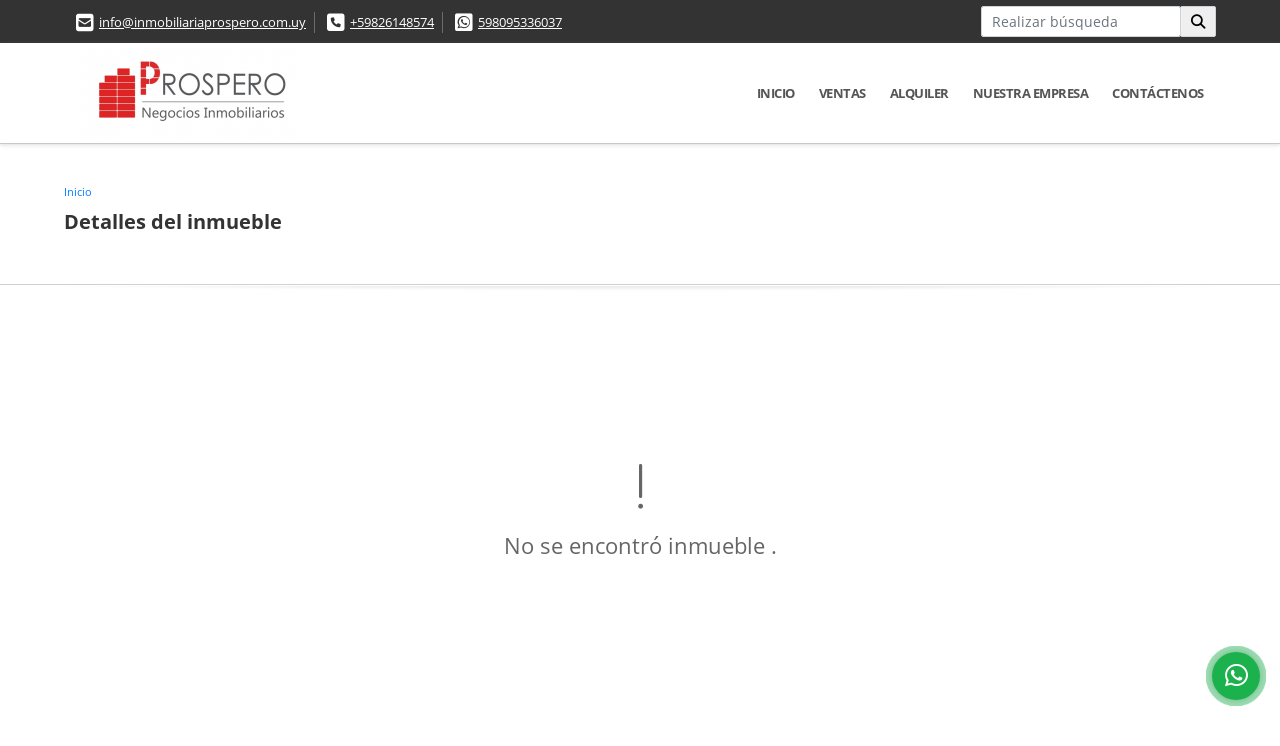

--- FILE ---
content_type: text/html; charset=UTF-8
request_url: https://inmobiliariaprospero.com.uy/casa-venta-union-ciudad-de-montevideo/6271333
body_size: 7872
content:
<!DOCTYPE html>
<html lang="es">
    <head>
        <meta charset="utf-8">
        <meta name="viewport" content="width=device-width, initial-scale=1.0, user-scalable=no">
        <meta name="author" content="Wasi.co">
        <meta name="description" content="ACCEDE AL RECORRIDO DE LA PROPIEDAD:EN LA PUBLICACION  &amp;nbsp;  OPCION DE&amp;nbsp; 2 CASAS&amp;nbsp;+ KIOSKO EN PADRON UNICO  CADA UNA CON 2 DORMITORIOS  &amp;nbsp;COCHERA">
        <meta name="Keywords" content="Bienes raices en Uruguay Montevideo Malvin, casas, apartamentos, lotes y fincas para la venta y alquiler en Uruguay Montevideo Malvin">
        <meta name="Language" content="Spanish">
        <meta name="Designer" content="www.wasi.co">
        <meta name="distribution" content="Global">
        <meta name="Robots" content="INDEX,FOLLOW">
        <meta name="csrf-token" content="Bk8RKGUQo6GwlUkyB7HaHjAKECgfl05bY06J1ogm">

        <title>1450/1nactivo x duplicado - US$165,000 USD</title>

        <!-- og tags -->
        <meta property="og:description" content="ACCEDE AL RECORRIDO DE LA PROPIEDAD:EN LA PUBLICACION  &amp;nbsp;  OPCION DE&amp;nbsp; 2 CASAS&amp;nbsp;+ KIOSKO EN PADRON UNICO  CADA UNA CON 2 DORMITORIOS  &amp;nbsp;COCHERA" />
        <meta property="og:title" content="1450/1nactivo x duplicado - US$165,000 USD" />
        <meta property="og:type" content="website" />
        <meta property="og:url" content="https://inmobiliariaprospero.com.uy/casa-venta-union-ciudad-de-montevideo/6271333" />
        <meta property="og:image" content="https://images.wasi.co/inmuebles/b89534120230216011829.jpeg" />
        <meta property="og:image:width" content="300" />
        <meta property="og:image:height" content="225" />
        <meta property="og:site_name" content="inmobiliariaprospero.com.uy" />

        <!-- og tags google+ -->
        <meta itemprop="description" content="ACCEDE AL RECORRIDO DE LA PROPIEDAD:EN LA PUBLICACION  &amp;nbsp;  OPCION DE&amp;nbsp; 2 CASAS&amp;nbsp;+ KIOSKO EN PADRON UNICO  CADA UNA CON 2 DORMITORIOS  &amp;nbsp;COCHERA">

        <!-- og tags twitter-->
        <meta name="twitter:card" value="ACCEDE AL RECORRIDO DE LA PROPIEDAD:EN LA PUBLICACION  &amp;nbsp;  OPCION DE&amp;nbsp; 2 CASAS&amp;nbsp;+ KIOSKO EN PADRON UNICO  CADA UNA CON 2 DORMITORIOS  &amp;nbsp;COCHERA">

                    <link href="https://images.wasi.co/inmuebles/b89534120230216011829.jpeg" rel="image_src"/>
        
        <link rel="shortcut icon" href="https://images.wasi.co/empresas/b20211104110232.png" />
        <!-- ------------ Main Style ------------ -->
                    <link href="https://inmobiliariaprospero.com.uy/css/v1/pro16/style.min.css?v11768906075" async rel="stylesheet" type="text/css"/>
            <link href="https://inmobiliariaprospero.com.uy/css/v1/pro16/fonts.min.css?v11768906075" async rel="stylesheet" type="text/css"/>
                                          <link href="https://inmobiliariaprospero.com.uy/css/v1/pro16/skins/rojo.min.css?v11768906075" async rel="stylesheet" type="text/css"/>
                                          <!--skin colors-->
        <!--<link href="css/skin/{color}.min.css" rel="stylesheet" type="text/css"/>-->
        <!--<link rel="stylesheet" href="https://cdn.jsdelivr.net/npm/bootstrap-select@1.14.0-beta3/dist/css/bootstrap-select.min.css">-->

                                        <script src="https://www.google.com/recaptcha/api.js?hl=es" async defer></script>
    </head>
    <body>
            <section id="topBar">
    <div class="container-fluid">
        <div class="area-bar auto_margin">
            <div class="row">
                <div class="col-lg-9">
                    <div class="google_lang" >
                        <div id="google_translate_element"></div>
                    </div>
                    <div class="contact_info">
                        <ul>
                            <li class="mail"><i class="fas fa-envelope-square" aria-hidden="true"></i> <span><a href="mailto:info@inmobiliariaprospero.com.uy" class="notranslate">info@inmobiliariaprospero.com.uy</a></span></li>
                                                            <li class="phone"><i class="fas fa-phone-square" aria-hidden="true"></i> <span><a href="tel:+59826148574">+59826148574</a></span></li>
                                                                                        <li class="phone"><i class="fab fa-whatsapp-square" aria-hidden="true"></i> <span><a href="tel:598095336037">598095336037</a></span></li>
                                                    </ul>
                    </div>
                </div>
                <div class="col-lg-3 align-self-center text-right hidden-md-down">
                    <div class="areaTopSearch">
                        <form method="GET" action="https://inmobiliariaprospero.com.uy/s" accept-charset="UTF-8" onSubmit="$(&#039;button[type=&quot;submit&quot;]&#039;).attr(&quot;disabled&quot;,&quot;disabled&quot;);">
                        <table cellpadding="0" cellspacing="0" border="0">
                            <tbody>
                            <tr>
                                <td style="min-width: 200px;"><input type="text" class="form-control" aria-label="" placeholder="Realizar búsqueda" value="" name="match"></td>
                                <td><button class="btn" type="submit"><i class="fa fa-search"></i></button></td>
                            </tr>
                            </tbody>
                        </table>
                        </form>
                    </div>
                </div>
            </div>
        </div>
    </div>
</section>

    <header>
    <div class="container-fluid">
        <div class="area-header auto_margin">
            <div class="row">
                <div class="col-lg-2 col-md-3">
                    <div class="logo"><a href="https://inmobiliariaprospero.com.uy"><img src="https://images.wasi.co/empresas/b20211104110232.png"  data-2x="https://images.wasi.co/empresas/2xb20211104110232.png" onerror="this.src='https://images.wasi.co/empresas/b20211104110232.png'" title="Logo empresa" width="250"
                                                     class="img-retina center-block" alt="inmobiliaria prospero"></a></div>
                </div>
                <div class="col-lg-10 col-md-9">
                    <div class="topMenu auto_margin">
                        <div class="flat-mega-menu">
                            <ul id="idrop" class="mcollapse changer">
                                                                  <li><a href="https://inmobiliariaprospero.com.uy" >Inicio</a></li>
                                                                                                                                                                    <li><a href="https://inmobiliariaprospero.com.uy/s/ventas">Ventas</a>
                                        <ul class="drop-down one-column hover-fade">
                                                                                                                                                                                                                                            <li><a href="https://inmobiliariaprospero.com.uy/s/apartamento/ventas?id_property_type=2&amp;business_type%5B0%5D=for_sale">Apartamento (311)</a></li>
                                                                                                                                                                                                                                                                                                                                                                                                                                                                                    <li><a href="https://inmobiliariaprospero.com.uy/s/campos-chacras-y-quintas/ventas?id_property_type=31&amp;business_type%5B0%5D=for_sale">Campos, Chacras y Quintas (1)</a></li>
                                                                                                                                                                                                <li><a href="https://inmobiliariaprospero.com.uy/s/casa/ventas?id_property_type=1&amp;business_type%5B0%5D=for_sale">Casa (168)</a></li>
                                                                                                                                                                                                                                                                                                                                                                                                                                                                                                                                                                                                                                                                                                                                                                                                                                                                    <li><a href="https://inmobiliariaprospero.com.uy/s/edificio/ventas?id_property_type=16&amp;business_type%5B0%5D=for_sale">Edificio (2)</a></li>
                                                                                                                                                                                                                                                                                                                                                                                        <li><a href="https://inmobiliariaprospero.com.uy/s/galpon-industrial/ventas?id_property_type=23&amp;business_type%5B0%5D=for_sale">Galpon Industrial (4)</a></li>
                                                                                                                                                                                                                                                                                                                                                                                        <li><a href="https://inmobiliariaprospero.com.uy/s/hoteles/ventas?id_property_type=12&amp;business_type%5B0%5D=for_sale">Hoteles (2)</a></li>
                                                                                                                                                                                                                                                                                            <li><a href="https://inmobiliariaprospero.com.uy/s/local/ventas?id_property_type=3&amp;business_type%5B0%5D=for_sale">Local (2)</a></li>
                                                                                                                                                                                                                                                                                                                                                                                                                                                                                                                                                                                <li><a href="https://inmobiliariaprospero.com.uy/s/oficina/ventas?id_property_type=4&amp;business_type%5B0%5D=for_sale">Oficina (4)</a></li>
                                                                                                                                                                                                <li><a href="https://inmobiliariaprospero.com.uy/s/penthouse/ventas?id_property_type=21&amp;business_type%5B0%5D=for_sale">Penthouse (3)</a></li>
                                                                                                                                                                                                                                                                                                                                                                                        <li><a href="https://inmobiliariaprospero.com.uy/s/terreno/ventas?id_property_type=32&amp;business_type%5B0%5D=for_sale">Terreno (20)</a></li>
                                                                                                                                    </ul>
                                    </li>
                                                                                                                                                                    <li><a href="https://inmobiliariaprospero.com.uy/s/alquiler">Alquiler</a>
                                        <ul class="drop-down one-column hover-fade">
                                                                                                                                                                                                                                            <li><a href="https://inmobiliariaprospero.com.uy/s/apartamento/alquiler?id_property_type=2&amp;business_type%5B0%5D=for_rent">Apartamento (19)</a></li>
                                                                                                                                                                                                                                                                                                                                                                                                                                                                                                                                                                                <li><a href="https://inmobiliariaprospero.com.uy/s/casa/alquiler?id_property_type=1&amp;business_type%5B0%5D=for_rent">Casa (14)</a></li>
                                                                                                                                                                                                                                                                                                                                                                                                                                                                                                                                                                                                                                                                                                                                                                                                                                                                                                                                                                                                                                                                                                                                                                                                                                                                                                                                                                                                                                                                                                                                                                                                                                    <li><a href="https://inmobiliariaprospero.com.uy/s/local/alquiler?id_property_type=3&amp;business_type%5B0%5D=for_rent">Local (5)</a></li>
                                                                                                                                                                                                                                                                                                                                                                                                                                                                                                                                                                                <li><a href="https://inmobiliariaprospero.com.uy/s/oficina/alquiler?id_property_type=4&amp;business_type%5B0%5D=for_rent">Oficina (1)</a></li>
                                                                                                                                                                                                                                                                                                                                                                                                                                                                                                                    </ul>
                                    </li>
                                                                                                                                                                                                                                                                                                                                                                                                                                    <li><a href="https://inmobiliariaprospero.com.uy/main-contenido-cat-2.htm" >Nuestra Empresa</a></li>
                                                                <li><a href="https://inmobiliariaprospero.com.uy/main-contactenos.htm" >Contáctenos</a></li>
                            </ul>
                        </div>
                    </div>
                </div>
            </div>
        </div>
    </div>
</header>

<div id="mobile" style="position: relative;">
    <div class="mobile_search btn-shadow hidden-lg-up">
        <a href="#" class="show_hide"><i class="fas fa-search"></i></a>
    </div>
</div>

<!--mobile search-->
<div class="slidingSearch">
    <form method="GET" action="https://inmobiliariaprospero.com.uy/s" accept-charset="UTF-8" onSubmit="$(&#039;input[type=&quot;submit&quot;]&#039;).attr(&quot;disabled&quot;,&quot;disabled&quot;);" class="full-width">
    <div class="input-group">
        <input type="text" class="form-control" aria-label="" placeholder="Realizar búsqueda" value="" name="match">
        <div class="input-group-append">
            <input class="btn input-group-text" type="submit" value="Buscar">
        </div>
    </div>
    </form>
</div>
<!--end -->

        <div id="app">
        <div id="Breadcrumb" class="pd-20">
            <div class="container-fluid">
                <div class="areaBread auto_margin">
                    <nav class="breadcrumb">
                        <a class="breadcrumb-item" href="https://inmobiliariaprospero.com.uy">Inicio</a>
                        
                    </nav>
                    <h3>Detalles del inmueble</h3>
                </div>
            </div>
        </div>
        <div class="shadow"></div>
            <section>
            <div class="area-content ">
                <!-- mensage-->
                <div class="msg_empty">
                    <div class="text">
                        <i class="far fa-exclamation"></i>
                        <p> No se encontró inmueble .</p>
                    </div>
                </div>
                <!-- end mensage-->
            </div>
        </section>
        </div>
        <section class="mt-5 mb-5">
    <div class="areaFeatured">
        <div class="head">
            <h2>
                                        INMUEBLES <STRONG>DESTACADOS</STRONG>
                        
            <div class="tt-sqr"><span class="square"></span></div>
        </div>
        <p class="height_10"></p>
        <div class="list_Propiedades pl-lg-3 pr-lg-3  pl-md-0 pr-md-0 pl-3 pr-3">
            <div class="owl_propiedades owl-theme owl-carousel">
                                            <div class="item">
    <a href="https://inmobiliariaprospero.com.uy/casa-venta-parque-batlle-ciudad-de-montevideo/7753422">
        <figure>
                            <div class="areaTags">
                                            <span class="tag-estado" data-color="#3d85c6">594/1</span>
                                                        </div>
                        <div class="img">
                <img src="https://image.wasi.co/[base64]" onerror="this.src='https://image.wasi.co/[base64]';this.parentNode.style.backgroundImage='url(https://image.wasi.co/[base64])'" class="fill-box img-fluid" alt="59417p venta casa 3dorm parque batlleescritorio jardincoch">
            </div>
            <div class="caption">
                <h2>594/17p venta casa 3dorm Parque Batlle+escritorio ,jardin,coch</h2>
                <span class="tag-tipo">Casa</span>
            </div>
        </figure>
    </a>
    <div class="body">
        <div class="row">
            <div class="col-lg-7">
                <p><strong>En:</strong> Ciudad de Montevideo, Montevideo</p>
                <p><strong>Tipo de negocio:</strong> Venta</p>
                                <p><strong>Área Construida</strong>:  83 m&sup2;</p>
                            </div>
            <div class="col-lg-5">
                                                <div class="areaPrecio">
                                            <p class="precio">US$295,000</p>
                        Dólares Americanos
                                                        </div>
                            </div>
        </div>
    </div>
</div>                                            <div class="item">
    <a href="https://inmobiliariaprospero.com.uy/casa-venta-colon-ciudad-de-montevideo/9166312">
        <figure>
                            <div class="areaTags">
                                            <span class="tag-estado" data-color="#3d85c6">AL2117</span>
                                                        </div>
                        <div class="img">
                <img src="https://image.wasi.co/[base64]" onerror="this.src='https://image.wasi.co/[base64]';this.parentNode.style.backgroundImage='url(https://image.wasi.co/[base64])'" class="fill-box img-fluid" alt="al2117p venta casa 3dorm colon cochera barbacoa">
            </div>
            <div class="caption">
                <h2>AL2117/p Venta Casa 3dorm Colón cochera Barbacoa </h2>
                <span class="tag-tipo">Casa</span>
            </div>
        </figure>
    </a>
    <div class="body">
        <div class="row">
            <div class="col-lg-7">
                <p><strong>En:</strong> Ciudad de Montevideo, Montevideo</p>
                <p><strong>Tipo de negocio:</strong> Venta</p>
                                <p><strong>Área Construida</strong>:  100 m&sup2;</p>
                            </div>
            <div class="col-lg-5">
                                                <div class="areaPrecio">
                                            <p class="precio">US$160,000</p>
                        Dólares Americanos
                                                        </div>
                            </div>
        </div>
    </div>
</div>                                            <div class="item">
    <a href="https://inmobiliariaprospero.com.uy/casa-venta-lomas-de-solymar-ciudad-de-la-costa/9126723">
        <figure>
                            <div class="areaTags">
                                            <span class="tag-estado" data-color="#3d85c6">2110</span>
                                                        </div>
                        <div class="img">
                <img src="https://image.wasi.co/[base64]" onerror="this.src='https://image.wasi.co/[base64]';this.parentNode.style.backgroundImage='url(https://image.wasi.co/[base64])'" class="fill-box img-fluid" alt="2110 venta casa 3dorm lomas de solymar cochera duplex parrillero">
            </div>
            <div class="caption">
                <h2>2110 Venta Casa 3dorm Lomas de Solymar Cochera Duplex Parrillero </h2>
                <span class="tag-tipo">Casa</span>
            </div>
        </figure>
    </a>
    <div class="body">
        <div class="row">
            <div class="col-lg-7">
                <p><strong>En:</strong> Ciudad de la Costa, Canelones</p>
                <p><strong>Tipo de negocio:</strong> Venta</p>
                                <p><strong>Área Construida</strong>:  180 m&sup2;</p>
                            </div>
            <div class="col-lg-5">
                                                <div class="areaPrecio">
                                            <p class="precio">US$350,000</p>
                        Dólares Americanos
                                                        </div>
                            </div>
        </div>
    </div>
</div>                                            <div class="item">
    <a href="https://inmobiliariaprospero.com.uy/apartamento-venta-carrasco-ciudad-de-montevideo/8001525">
        <figure>
                            <div class="areaTags">
                                            <span class="tag-estado" data-color="#3d85c6">Bilu Riviera</span>
                                                        </div>
                        <div class="img">
                <img src="https://image.wasi.co/[base64]" onerror="this.src='https://image.wasi.co/[base64]';this.parentNode.style.backgroundImage='url(https://image.wasi.co/[base64])'" class="fill-box img-fluid" alt="va734 venta apto 3 dormitorios carrasco">
            </div>
            <div class="caption">
                <h2>Va734  Venta Apto 3 Dormitorios Carrasco </h2>
                <span class="tag-tipo">Apartamento</span>
            </div>
        </figure>
    </a>
    <div class="body">
        <div class="row">
            <div class="col-lg-7">
                <p><strong>En:</strong> Ciudad de Montevideo, Montevideo</p>
                <p><strong>Tipo de negocio:</strong> Venta</p>
                                <p><strong>Área Construida</strong>:  156 m&sup2;</p>
                            </div>
            <div class="col-lg-5">
                                                <div class="areaPrecio">
                                            <p class="precio">US$935,000</p>
                        Dólares Americanos
                                                        </div>
                            </div>
        </div>
    </div>
</div>                                            <div class="item">
    <a href="https://inmobiliariaprospero.com.uy/apartamento-venta-carrasco-ciudad-de-montevideo/8001495">
        <figure>
                            <div class="areaTags">
                                            <span class="tag-estado" data-color="#3d85c6">Bilu Riviera</span>
                                                        </div>
                        <div class="img">
                <img src="https://image.wasi.co/[base64]" onerror="this.src='https://image.wasi.co/[base64]';this.parentNode.style.backgroundImage='url(https://image.wasi.co/[base64])'" class="fill-box img-fluid" alt="va733 venta apto 2 dorm carrasco">
            </div>
            <div class="caption">
                <h2>Va733 Venta Apto 2 Dorm Carrasco</h2>
                <span class="tag-tipo">Apartamento</span>
            </div>
        </figure>
    </a>
    <div class="body">
        <div class="row">
            <div class="col-lg-7">
                <p><strong>En:</strong> Ciudad de Montevideo, Montevideo</p>
                <p><strong>Tipo de negocio:</strong> Venta</p>
                                <p><strong>Área Construida</strong>:  83 m&sup2;</p>
                            </div>
            <div class="col-lg-5">
                                                <div class="areaPrecio">
                                            <p class="precio">US$450,000</p>
                        Dólares Americanos
                                                        </div>
                            </div>
        </div>
    </div>
</div>                                            <div class="item">
    <a href="https://inmobiliariaprospero.com.uy/apartamento-venta-buceo-ciudad-de-montevideo/7855653">
        <figure>
                            <div class="areaTags">
                                            <span class="tag-estado" data-color="#3d85c6">534/1</span>
                                                        </div>
                        <div class="img">
                <img src="https://image.wasi.co/[base64]" onerror="this.src='https://image.wasi.co/[base64]';this.parentNode.style.backgroundImage='url(https://image.wasi.co/[base64])'" class="fill-box img-fluid" alt="534p1 venta apto 3 dorm buceo terraza garaje box">
            </div>
            <div class="caption">
                <h2>534/P/1 venta Apto 3 Dorm Buceo terraza Garaje Box </h2>
                <span class="tag-tipo">Apartamento</span>
            </div>
        </figure>
    </a>
    <div class="body">
        <div class="row">
            <div class="col-lg-7">
                <p><strong>En:</strong> Ciudad de Montevideo, Montevideo</p>
                <p><strong>Tipo de negocio:</strong> Venta</p>
                                <p><strong>Área Construida</strong>:  97 m&sup2;</p>
                            </div>
            <div class="col-lg-5">
                                                <div class="areaPrecio">
                                            <p class="precio">US$310,000</p>
                        Dólares Americanos
                                                        </div>
                            </div>
        </div>
    </div>
</div>                                </div>
        </div>
    </div>
</section>
    
    <footer class="pd-50" id="footer_app">
    <div class="container-fluid">
        <div class="areaFooter auto_margin">
            <div class="row">
                                <div class="col-lg-4">
                    <div class="content">
                                                    <h4>QUIÉNES SOMOS</h4>
                            <p>Somos una empresa especializada en servicios inmobiliarios, podemos ayudarlo a encontrar la mejor opción al momento de elegir en donde colocar su inversión. Estamos asociados a la Asociación de Inmobiliarios Uruguay- ADIU </p>
                                                                            <p class="height_5"></p>
                            <div class="fb-page" data-href="https://www.facebook.com/Inmobiliaria-Prospero-109486697481313/" data-tabs="timeline" data-height="70" data-small-header="true" data-adapt-container-width="true" data-hide-cover="false" data-show-facepile="true"><blockquote cite="https://www.facebook.com/Inmobiliaria-Prospero-109486697481313" class="fb-xfbml-parse-ignore"><a href="https://www.facebook.com/Inmobiliaria-Prospero-109486697481313/"></a></blockquote></div>
                                            </div>
                </div>
                                <div class="col-lg-3">
                    <div class="content">
                        <h4>UBICACIÓN Y CONTACTO</h4>
                        <address>
                            <strong>UBICACIÓN</strong> <br>
                            
                            <b>Malvin - Montevideo - Uruguay</b>
                        </address>
                                                    <p>
                                <strong>MÓVIL</strong> <br>
                                <a href="tel:598095336037">598095336037</a>
                            </p>
                                                                            <p>
                                <strong>TELÉFONO</strong> <br>
                                <a href="tel:+59826148574">+59826148574</a>
                            </p>
                                                                        <p class="overflow">
                            <strong>EMAIL</strong> <br>
                            <a href="mailto:info@inmobiliariaprospero.com.uy" class="notranslate">info@inmobiliariaprospero.com.uy</a>
                        </p>
                                                                            <ul class="follow">
                                                                    <li><a href="https://www.facebook.com/Inmobiliaria-Prospero-109486697481313" target="_blank" data-follow="facebook" title="facebook"><span>Facebook</span></a></li>
                                                                                                                                    <li><a href="https://www.instagram.com/inmobiliaria_prospero/" target="_blank" data-follow="instagram" title="instagram"><span>Instagram</span></a></li>
                                                                                                                                                            </ul>
                                            </div>
                </div>
                <div class="col-lg-2">
                    <div class="content">
                        <h4>INFORMACIÓN</h4>
                        <ul class="f_links">
                            <li><a href="https://inmobiliariaprospero.com.uy">Inicio</a></li>
                                                                                                                                                <li><a href="https://inmobiliariaprospero.com.uy/s/ventas">Ventas</a>
                                                                                                                                                                            <li><a href="https://inmobiliariaprospero.com.uy/s/alquiler">Alquiler</a>
                                                                                                                                                                                                                                                                                                                        <li><a href="https://inmobiliariaprospero.com.uy/main-contenido-cat-2.htm">Nuestra Empresa</a></li>
                                                        <li><a href="https://inmobiliariaprospero.com.uy/main-contactenos.htm">Contáctenos</a></li>
                            <li><a href="/main-contenido-cat-6.htm">Políticas de privacidad</a></li>
                        </ul>
                    </div>
                </div>
                                <div class="col-lg-3">
                    <div class="content">
                        <div class="Oferte">
                            <i class="fal fa-home"></i>
                            <h5>Oferte su inmueble con nosotros</h5>
                            <!-- Button trigger modal -->
                            <a href="" data-toggle="modal" data-target="#modelId" class="btn btn-dark btn-shadow waves-effect"><strong>OFERTAR</strong></a>
                        </div>
                    </div>
                </div>
                            </div>
        </div>
    </div>
            <!-- Modal -->
<div id="modal_offer">
    <div class="modal fade" id="modelId" tabindex="-1" role="dialog" aria-labelledby="modelTitleId" aria-hidden="true">
        <div class="modal-dialog modal-sm" role="document">
            <div class="modal-content modal-ofertar" style="border-radius: 3px">
                <div class="modal-header">
                    <h5 class="modal-title" id="exampleModalCenterTitle">Ofertar</h5>
                    <button type="button" class="close" data-dismiss="modal" aria-label="Close">
                        <span aria-hidden="true">&times;</span>
                    </button>

                </div>
                <form-offer-property
                        city="858212"
                        country="111"
                        region="1651"
                />
            </div>
        </div>
    </div>
</div>    </footer>
    <!--Whatsapp Widget-->
<div class="whatsApp_widget">
    <div class="box-chat webp">
        <div class="get-comment-close close-widget-top"><i class="far fa-times"></i></div>
        <div class="head">
            <div class="row">
                <div class="col-9">
                    <figure><img src="https://images.wasi.co/empresas/b20211104110232.png" alt="Inmobiliaria Prospero"></figure>
                    <div class="empresa">
                        <span class="tt1">Inmobiliaria Prospero</span>
                        <span class="tt2">Whatsapp</span>
                    </div>
                </div>
                <div class="col-3 text-right">
                    <i class="fab fa-whatsapp"></i>
                </div>
            </div>
        </div>
        <div class="body">
            <div class="tag-label">Hoy</div>
            <div class="welcome_text arrow_box">
                Hola, buen día. Cómo puedo ayudarle el día de hoy?
                <span id="msg-time"></span>
            </div>
            <p>&nbsp;</p>
        </div>
        <div class="foot">
            <div class="input-group">
                <textarea id="text_whatsapp" data-autoresize rows="1" class="form-control textarea_whatsapp" placeholder="Enviar mensaje"></textarea>
                <div class="input-group-append">
                    <span id="send_w" class="input-group-text" onClick="javascript: window.open('https://wa.me/598095336037?text=' + document.getElementById('text_whatsapp').value);"><i class="fas fa-paper-plane"></i></span>
                </div>
            </div>
        </div>
    </div>

    <div class="sonar-wrapper">
        <div class="sonar-emitter">
            <div class="sonar-wave"></div>
        </div>
    </div>

    <div id="get-comment-btn" class="btn-whatsapp">
        <a href="#?"> <i class="fab fa-whatsapp"></i></a>
    </div>
</div>
<!--end-->

    <section id="Bottom">
    <div class="areaBottom auto_margin">
        <div class="container-fluid">
            <div class="row">
                <div class="col-md-6 hidden-sm-down">
                    <div class="copy">
                        ©2026 <strong>inmobiliariaprospero.com.uy</strong>, todos los derechos reservados.
                    </div>
                </div>
                                <div class="col-md-6">
                    <div class="by">
                        <span>Powered by:</span> <b>wasi.co</b>
                    </div>
                </div>
                            </div>
        </div>
    </div>
</section>
                <script>
            var lang_locale = 'es';
            window.lang_custom = {"id_empresa":89534,"lang":"es","country_iso":"uy","es":{"models\/business_type":{"actions":{"sale":"Vender","transfer":"Permutar"},"rent":"Alquiler|Alquiler","sale":"Venta|Ventas"},"models\/company":{"contact_us":"Cont\u00e1ctenos","my_company":"Nuestra Empresa"},"models\/location":{"region":{"label":"Estado \/ Departamento"},"city":{"label":"Ciudad"},"location":{"label":"Localidad"},"zone":{"label":"Zona"}},"models\/news":{"label":"Blog|Blog"},"models\/property":{"area":{"label":"\u00c1rea"},"availability":{"rented":"Alquilado"},"bedroom":"Dormitorios|Dormitorio","floor":"Piso","garage":"Garaje","maintenance_fee":"Gastos Comunes","property_condition":{"used":"Usado"}},"models\/property_feature":{"id":{"4":"Amoblado"}},"models\/property_type":{"id":{"2":"Apartamento|Apartamento","3":"Local","5":"Lote \/ Terreno","7":"Finca","11":"Casa Campestre","14":"Apartaestudio|Apartaestudio","21":"Penthouse","25":"Piso","27":"Cortijo","29":"Isla"}},"models\/service":{"label":"Servicio|Servicios"},"models\/user":{"label":"Agente|Agente"}}};
        </script>
        <script>
            var city_label = 'Ciudad';
                                    var iso_country = '';
        </script>
        <!-- Global JS -->
        <script src="https://inmobiliariaprospero.com.uy/js/v1/pro16/global.min.js?v11768906075"></script>
                  <script src="https://inmobiliariaprospero.com.uy/js/app.js?v11768906075"></script>
                        <!--<script src="https://cdn.jsdelivr.net/npm/bootstrap-select@1.14.0-beta3/dist/js/bootstrap-select.min.js"></script>-->
                <script src="https://inmobiliariaprospero.com.uy/js/lazyload.min.js?v11768906075" async></script>
                <script src="https://inmobiliariaprospero.com.uy/js/webp.js?v11768906075" async></script>
                                <script defer type="text/javascript">
            var _paq = _paq || [];
            /* tracker methods like "setCustomDimension" should be called before "trackPageView" */
            _paq.push(['trackPageView']);
            _paq.push(['enableLinkTracking']);
            (function() {
                var u="//wasiz.com/";
                _paq.push(['setTrackerUrl', u+'piwik.php']);
                _paq.push(['setSiteId', '43441']);
                var d=document, g=d.createElement('script'), s=d.getElementsByTagName('script')[0];
                g.type='text/javascript'; g.async=true; g.defer=true; g.src=u+'piwik.js'; s.parentNode.insertBefore(g,s);
            })();
        </script>
                                <script>
            setTimeout(function() {
                var headID = document.getElementsByTagName("head")[0];
                var newScript = document.createElement('script');
                newScript.src = '//translate.google.com/translate_a/element.js?cb=googleTranslateElementInit';
                headID.appendChild(newScript);
            }, 2000);
        </script>
        <script>
            function googleTranslateElementInit() {
                new google.translate.TranslateElement({
                    pageLanguage: 'es',
                    includedLanguages: 'de,en,pt,ru,fr,fa,zh-CN,zh-TW,ar,it,es,nl',
                    layout: google.translate.TranslateElement.InlineLayout.SIMPLE
                }, 'google_translate_element');
            }
        </script>
                                    <script>
        new Vue({
            el: '#app',
            mounted: function () {
                var customer={
                    first_name: '',
                    last_name: '',
                    email: '',
                    phone: '',
                };
                if(customer.first_name){
                    bus.$emit('contact-sent',{
                        email: customer.email,
                        phone: customer.phone,
                        first_name: customer.first_name,
                        last_name: customer.last_name
                    });
                }
            }
        });
    </script>
            <script>
        new Vue({
            el: '#footer_app',
        });
    </script>
            <script>
                        (function(d, s, id) {
                var js, fjs = d.getElementsByTagName(s)[0];
                if (d.getElementById(id)) return;
                js = d.createElement(s); js.id = id;
                js.src = 'https://connect.facebook.net/es/sdk.js#xfbml=1&version=v3.2&autoLogAppEvents=1';
                fjs.parentNode.insertBefore(js, fjs);
            }(document, 'script', 'facebook-jssdk'));
                    </script>
            <input type="text" id="trc" value="" disabled="disabled" style="display: none">
    </body>
</html>
